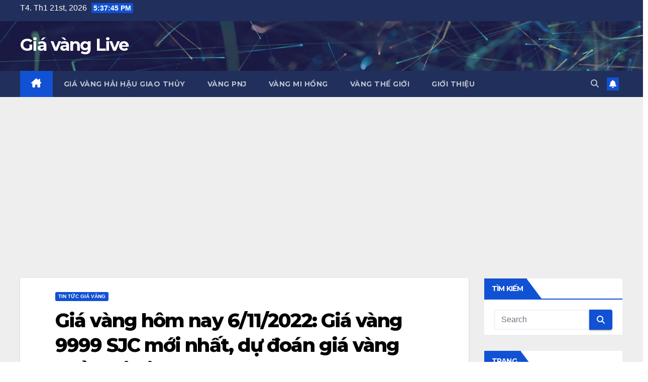

--- FILE ---
content_type: text/html; charset=UTF-8
request_url: https://giavanglive.xyz/tin-tuc-gia-vang/gia-vang-hom-nay-6-11-2022-gia-vang-9999-sjc-moi-nhat-du-doan-gia-vang-tuan-toi-kitco.html
body_size: 16730
content:
<!DOCTYPE html>
<html lang="vi">
<head>
<meta charset="UTF-8">
<meta name="viewport" content="width=device-width, initial-scale=1">
<link rel="profile" href="http://gmpg.org/xfn/11">
<meta name='robots' content='index, follow, max-image-preview:large, max-snippet:-1, max-video-preview:-1' />

	<!-- This site is optimized with the Yoast SEO Premium plugin v19.2.1 (Yoast SEO v20.4) - https://yoast.com/wordpress/plugins/seo/ -->
	<title>Giá vàng hôm nay 6/11/2022: Giá vàng 9999 SJC mới nhất, dự đoán giá vàng tuần tới Kitco - Giá vàng Live</title>
	<link rel="canonical" href="https://giavanglive.xyz/tin-tuc-gia-vang/gia-vang-hom-nay-6-11-2022-gia-vang-9999-sjc-moi-nhat-du-doan-gia-vang-tuan-toi-kitco.html" />
	<meta property="og:locale" content="vi_VN" />
	<meta property="og:type" content="article" />
	<meta property="og:title" content="Giá vàng hôm nay 6/11/2022: Giá vàng 9999 SJC mới nhất, dự đoán giá vàng tuần tới Kitco - Tin tức giá vàng" />
	<meta property="og:description" content="Giá vàng thoát khỏi mức thấp nhất trong hai năm, sau đó là mức tăng gần 3% vào thứ Sáu, đang tạo ra một số động lực tăng giá vững chắc cho các nhà phân tích Phố Wall; tuy nhiên, một số người cũng lưu ý rằng kim loại quý vẫn còn một số việc phải làm [&hellip;]" />
	<meta property="og:url" content="https://giavanglive.xyz/tin-tuc-gia-vang/gia-vang-hom-nay-6-11-2022-gia-vang-9999-sjc-moi-nhat-du-doan-gia-vang-tuan-toi-kitco.html" />
	<meta property="og:site_name" content="Giá vàng Live" />
	<meta property="article:published_time" content="2022-11-06T03:31:22+00:00" />
	<meta property="og:image" content="https://giavanglive.xyz/wp-content/uploads/2022/11/vang-nhan.jpg" />
	<meta property="og:image:width" content="600" />
	<meta property="og:image:height" content="315" />
	<meta property="og:image:type" content="image/jpeg" />
	<meta name="author" content="admin" />
	<meta name="twitter:card" content="summary_large_image" />
	<meta name="twitter:title" content="Giá vàng hôm nay 6/11/2022: Giá vàng 9999 SJC mới nhất, dự đoán giá vàng tuần tới Kitco" />
	<meta name="twitter:label1" content="Được viết bởi" />
	<meta name="twitter:data1" content="admin" />
	<meta name="twitter:label2" content="Ước tính thời gian đọc" />
	<meta name="twitter:data2" content="7 phút" />
	<script type="application/ld+json" class="yoast-schema-graph">{"@context":"https://schema.org","@graph":[{"@type":"Article","@id":"https://giavanglive.xyz/tin-tuc-gia-vang/gia-vang-hom-nay-6-11-2022-gia-vang-9999-sjc-moi-nhat-du-doan-gia-vang-tuan-toi-kitco.html#article","isPartOf":{"@id":"https://giavanglive.xyz/tin-tuc-gia-vang/gia-vang-hom-nay-6-11-2022-gia-vang-9999-sjc-moi-nhat-du-doan-gia-vang-tuan-toi-kitco.html"},"author":{"name":"admin","@id":"https://giavanglive.xyz/#/schema/person/e32502fcd67ef4e44efa7a125c443062"},"headline":"Giá vàng hôm nay 6/11/2022: Giá vàng 9999 SJC mới nhất, dự đoán giá vàng tuần tới Kitco","datePublished":"2022-11-06T03:31:22+00:00","dateModified":"2022-11-06T03:31:22+00:00","mainEntityOfPage":{"@id":"https://giavanglive.xyz/tin-tuc-gia-vang/gia-vang-hom-nay-6-11-2022-gia-vang-9999-sjc-moi-nhat-du-doan-gia-vang-tuan-toi-kitco.html"},"wordCount":1812,"publisher":{"@id":"https://giavanglive.xyz/#/schema/person/e32502fcd67ef4e44efa7a125c443062"},"image":{"@id":"https://giavanglive.xyz/tin-tuc-gia-vang/gia-vang-hom-nay-6-11-2022-gia-vang-9999-sjc-moi-nhat-du-doan-gia-vang-tuan-toi-kitco.html#primaryimage"},"thumbnailUrl":"https://giavanglive.xyz/wp-content/uploads/2022/11/vang-nhan.jpg","keywords":["doji","Giá vàng","giá vàng 6/11/2022","giá vàng hôm nay","giá vàng miếng","giá vàng pnj","giá vàng sjc","giá vàng thế giới","khảo sát giá vàng","pnj","SJC","vàng mi hồng","vàng nhẫn","vàng nữ trang","vàng pnj","vàng tây"],"articleSection":["Tin tức giá vàng"],"inLanguage":"vi"},{"@type":"WebPage","@id":"https://giavanglive.xyz/tin-tuc-gia-vang/gia-vang-hom-nay-6-11-2022-gia-vang-9999-sjc-moi-nhat-du-doan-gia-vang-tuan-toi-kitco.html","url":"https://giavanglive.xyz/tin-tuc-gia-vang/gia-vang-hom-nay-6-11-2022-gia-vang-9999-sjc-moi-nhat-du-doan-gia-vang-tuan-toi-kitco.html","name":"Giá vàng hôm nay 6/11/2022: Giá vàng 9999 SJC mới nhất, dự đoán giá vàng tuần tới Kitco - Giá vàng Live","isPartOf":{"@id":"https://giavanglive.xyz/#website"},"primaryImageOfPage":{"@id":"https://giavanglive.xyz/tin-tuc-gia-vang/gia-vang-hom-nay-6-11-2022-gia-vang-9999-sjc-moi-nhat-du-doan-gia-vang-tuan-toi-kitco.html#primaryimage"},"image":{"@id":"https://giavanglive.xyz/tin-tuc-gia-vang/gia-vang-hom-nay-6-11-2022-gia-vang-9999-sjc-moi-nhat-du-doan-gia-vang-tuan-toi-kitco.html#primaryimage"},"thumbnailUrl":"https://giavanglive.xyz/wp-content/uploads/2022/11/vang-nhan.jpg","datePublished":"2022-11-06T03:31:22+00:00","dateModified":"2022-11-06T03:31:22+00:00","breadcrumb":{"@id":"https://giavanglive.xyz/tin-tuc-gia-vang/gia-vang-hom-nay-6-11-2022-gia-vang-9999-sjc-moi-nhat-du-doan-gia-vang-tuan-toi-kitco.html#breadcrumb"},"inLanguage":"vi","potentialAction":[{"@type":"ReadAction","target":["https://giavanglive.xyz/tin-tuc-gia-vang/gia-vang-hom-nay-6-11-2022-gia-vang-9999-sjc-moi-nhat-du-doan-gia-vang-tuan-toi-kitco.html"]}]},{"@type":"ImageObject","inLanguage":"vi","@id":"https://giavanglive.xyz/tin-tuc-gia-vang/gia-vang-hom-nay-6-11-2022-gia-vang-9999-sjc-moi-nhat-du-doan-gia-vang-tuan-toi-kitco.html#primaryimage","url":"https://giavanglive.xyz/wp-content/uploads/2022/11/vang-nhan.jpg","contentUrl":"https://giavanglive.xyz/wp-content/uploads/2022/11/vang-nhan.jpg","width":600,"height":315,"caption":"Khách hàng giao dịch vàng tại một cửa hàng trên đường Bùi Hữu Nghĩa, Q.Bình Thạnh, TP.HCM - Ảnh: NGỌC PHƯỢNG"},{"@type":"BreadcrumbList","@id":"https://giavanglive.xyz/tin-tuc-gia-vang/gia-vang-hom-nay-6-11-2022-gia-vang-9999-sjc-moi-nhat-du-doan-gia-vang-tuan-toi-kitco.html#breadcrumb","itemListElement":[{"@type":"ListItem","position":1,"name":"Home","item":"https://giavanglive.xyz/"},{"@type":"ListItem","position":2,"name":"Giá vàng hôm nay 6/11/2022: Giá vàng 9999 SJC mới nhất, dự đoán giá vàng tuần tới Kitco"}]},{"@type":"WebSite","@id":"https://giavanglive.xyz/#website","url":"https://giavanglive.xyz/","name":"Giá vàng Live","description":"","publisher":{"@id":"https://giavanglive.xyz/#/schema/person/e32502fcd67ef4e44efa7a125c443062"},"potentialAction":[{"@type":"SearchAction","target":{"@type":"EntryPoint","urlTemplate":"https://giavanglive.xyz/?s={search_term_string}"},"query-input":"required name=search_term_string"}],"inLanguage":"vi"},{"@type":["Person","Organization"],"@id":"https://giavanglive.xyz/#/schema/person/e32502fcd67ef4e44efa7a125c443062","name":"admin","image":{"@type":"ImageObject","inLanguage":"vi","@id":"https://giavanglive.xyz/#/schema/person/image/","url":"https://secure.gravatar.com/avatar/b42239db3483cedd02012d1d053717317da6f816d460a97a5e832be3d76cfdc6?s=96&d=mm&r=g","contentUrl":"https://secure.gravatar.com/avatar/b42239db3483cedd02012d1d053717317da6f816d460a97a5e832be3d76cfdc6?s=96&d=mm&r=g","caption":"admin"},"logo":{"@id":"https://giavanglive.xyz/#/schema/person/image/"},"sameAs":["https://giavanglive.xyz"],"url":"https://giavanglive.xyz/author/admin"}]}</script>
	<!-- / Yoast SEO Premium plugin. -->


<link rel='dns-prefetch' href='//fonts.googleapis.com' />
<link rel="alternate" type="application/rss+xml" title="Dòng thông tin Giá vàng Live &raquo;" href="https://giavanglive.xyz/feed" />
<link rel="alternate" type="application/rss+xml" title="Giá vàng Live &raquo; Dòng bình luận" href="https://giavanglive.xyz/comments/feed" />
<link rel="alternate" title="oNhúng (JSON)" type="application/json+oembed" href="https://giavanglive.xyz/wp-json/oembed/1.0/embed?url=https%3A%2F%2Fgiavanglive.xyz%2Ftin-tuc-gia-vang%2Fgia-vang-hom-nay-6-11-2022-gia-vang-9999-sjc-moi-nhat-du-doan-gia-vang-tuan-toi-kitco.html" />
<link rel="alternate" title="oNhúng (XML)" type="text/xml+oembed" href="https://giavanglive.xyz/wp-json/oembed/1.0/embed?url=https%3A%2F%2Fgiavanglive.xyz%2Ftin-tuc-gia-vang%2Fgia-vang-hom-nay-6-11-2022-gia-vang-9999-sjc-moi-nhat-du-doan-gia-vang-tuan-toi-kitco.html&#038;format=xml" />
<style id='wp-img-auto-sizes-contain-inline-css'>
img:is([sizes=auto i],[sizes^="auto," i]){contain-intrinsic-size:3000px 1500px}
/*# sourceURL=wp-img-auto-sizes-contain-inline-css */
</style>
<style id='wp-emoji-styles-inline-css'>

	img.wp-smiley, img.emoji {
		display: inline !important;
		border: none !important;
		box-shadow: none !important;
		height: 1em !important;
		width: 1em !important;
		margin: 0 0.07em !important;
		vertical-align: -0.1em !important;
		background: none !important;
		padding: 0 !important;
	}
/*# sourceURL=wp-emoji-styles-inline-css */
</style>
<style id='wp-block-library-inline-css'>
:root{--wp-block-synced-color:#7a00df;--wp-block-synced-color--rgb:122,0,223;--wp-bound-block-color:var(--wp-block-synced-color);--wp-editor-canvas-background:#ddd;--wp-admin-theme-color:#007cba;--wp-admin-theme-color--rgb:0,124,186;--wp-admin-theme-color-darker-10:#006ba1;--wp-admin-theme-color-darker-10--rgb:0,107,160.5;--wp-admin-theme-color-darker-20:#005a87;--wp-admin-theme-color-darker-20--rgb:0,90,135;--wp-admin-border-width-focus:2px}@media (min-resolution:192dpi){:root{--wp-admin-border-width-focus:1.5px}}.wp-element-button{cursor:pointer}:root .has-very-light-gray-background-color{background-color:#eee}:root .has-very-dark-gray-background-color{background-color:#313131}:root .has-very-light-gray-color{color:#eee}:root .has-very-dark-gray-color{color:#313131}:root .has-vivid-green-cyan-to-vivid-cyan-blue-gradient-background{background:linear-gradient(135deg,#00d084,#0693e3)}:root .has-purple-crush-gradient-background{background:linear-gradient(135deg,#34e2e4,#4721fb 50%,#ab1dfe)}:root .has-hazy-dawn-gradient-background{background:linear-gradient(135deg,#faaca8,#dad0ec)}:root .has-subdued-olive-gradient-background{background:linear-gradient(135deg,#fafae1,#67a671)}:root .has-atomic-cream-gradient-background{background:linear-gradient(135deg,#fdd79a,#004a59)}:root .has-nightshade-gradient-background{background:linear-gradient(135deg,#330968,#31cdcf)}:root .has-midnight-gradient-background{background:linear-gradient(135deg,#020381,#2874fc)}:root{--wp--preset--font-size--normal:16px;--wp--preset--font-size--huge:42px}.has-regular-font-size{font-size:1em}.has-larger-font-size{font-size:2.625em}.has-normal-font-size{font-size:var(--wp--preset--font-size--normal)}.has-huge-font-size{font-size:var(--wp--preset--font-size--huge)}.has-text-align-center{text-align:center}.has-text-align-left{text-align:left}.has-text-align-right{text-align:right}.has-fit-text{white-space:nowrap!important}#end-resizable-editor-section{display:none}.aligncenter{clear:both}.items-justified-left{justify-content:flex-start}.items-justified-center{justify-content:center}.items-justified-right{justify-content:flex-end}.items-justified-space-between{justify-content:space-between}.screen-reader-text{border:0;clip-path:inset(50%);height:1px;margin:-1px;overflow:hidden;padding:0;position:absolute;width:1px;word-wrap:normal!important}.screen-reader-text:focus{background-color:#ddd;clip-path:none;color:#444;display:block;font-size:1em;height:auto;left:5px;line-height:normal;padding:15px 23px 14px;text-decoration:none;top:5px;width:auto;z-index:100000}html :where(.has-border-color){border-style:solid}html :where([style*=border-top-color]){border-top-style:solid}html :where([style*=border-right-color]){border-right-style:solid}html :where([style*=border-bottom-color]){border-bottom-style:solid}html :where([style*=border-left-color]){border-left-style:solid}html :where([style*=border-width]){border-style:solid}html :where([style*=border-top-width]){border-top-style:solid}html :where([style*=border-right-width]){border-right-style:solid}html :where([style*=border-bottom-width]){border-bottom-style:solid}html :where([style*=border-left-width]){border-left-style:solid}html :where(img[class*=wp-image-]){height:auto;max-width:100%}:where(figure){margin:0 0 1em}html :where(.is-position-sticky){--wp-admin--admin-bar--position-offset:var(--wp-admin--admin-bar--height,0px)}@media screen and (max-width:600px){html :where(.is-position-sticky){--wp-admin--admin-bar--position-offset:0px}}

/*# sourceURL=wp-block-library-inline-css */
</style><style id='global-styles-inline-css'>
:root{--wp--preset--aspect-ratio--square: 1;--wp--preset--aspect-ratio--4-3: 4/3;--wp--preset--aspect-ratio--3-4: 3/4;--wp--preset--aspect-ratio--3-2: 3/2;--wp--preset--aspect-ratio--2-3: 2/3;--wp--preset--aspect-ratio--16-9: 16/9;--wp--preset--aspect-ratio--9-16: 9/16;--wp--preset--color--black: #000000;--wp--preset--color--cyan-bluish-gray: #abb8c3;--wp--preset--color--white: #ffffff;--wp--preset--color--pale-pink: #f78da7;--wp--preset--color--vivid-red: #cf2e2e;--wp--preset--color--luminous-vivid-orange: #ff6900;--wp--preset--color--luminous-vivid-amber: #fcb900;--wp--preset--color--light-green-cyan: #7bdcb5;--wp--preset--color--vivid-green-cyan: #00d084;--wp--preset--color--pale-cyan-blue: #8ed1fc;--wp--preset--color--vivid-cyan-blue: #0693e3;--wp--preset--color--vivid-purple: #9b51e0;--wp--preset--gradient--vivid-cyan-blue-to-vivid-purple: linear-gradient(135deg,rgb(6,147,227) 0%,rgb(155,81,224) 100%);--wp--preset--gradient--light-green-cyan-to-vivid-green-cyan: linear-gradient(135deg,rgb(122,220,180) 0%,rgb(0,208,130) 100%);--wp--preset--gradient--luminous-vivid-amber-to-luminous-vivid-orange: linear-gradient(135deg,rgb(252,185,0) 0%,rgb(255,105,0) 100%);--wp--preset--gradient--luminous-vivid-orange-to-vivid-red: linear-gradient(135deg,rgb(255,105,0) 0%,rgb(207,46,46) 100%);--wp--preset--gradient--very-light-gray-to-cyan-bluish-gray: linear-gradient(135deg,rgb(238,238,238) 0%,rgb(169,184,195) 100%);--wp--preset--gradient--cool-to-warm-spectrum: linear-gradient(135deg,rgb(74,234,220) 0%,rgb(151,120,209) 20%,rgb(207,42,186) 40%,rgb(238,44,130) 60%,rgb(251,105,98) 80%,rgb(254,248,76) 100%);--wp--preset--gradient--blush-light-purple: linear-gradient(135deg,rgb(255,206,236) 0%,rgb(152,150,240) 100%);--wp--preset--gradient--blush-bordeaux: linear-gradient(135deg,rgb(254,205,165) 0%,rgb(254,45,45) 50%,rgb(107,0,62) 100%);--wp--preset--gradient--luminous-dusk: linear-gradient(135deg,rgb(255,203,112) 0%,rgb(199,81,192) 50%,rgb(65,88,208) 100%);--wp--preset--gradient--pale-ocean: linear-gradient(135deg,rgb(255,245,203) 0%,rgb(182,227,212) 50%,rgb(51,167,181) 100%);--wp--preset--gradient--electric-grass: linear-gradient(135deg,rgb(202,248,128) 0%,rgb(113,206,126) 100%);--wp--preset--gradient--midnight: linear-gradient(135deg,rgb(2,3,129) 0%,rgb(40,116,252) 100%);--wp--preset--font-size--small: 13px;--wp--preset--font-size--medium: 20px;--wp--preset--font-size--large: 36px;--wp--preset--font-size--x-large: 42px;--wp--preset--spacing--20: 0.44rem;--wp--preset--spacing--30: 0.67rem;--wp--preset--spacing--40: 1rem;--wp--preset--spacing--50: 1.5rem;--wp--preset--spacing--60: 2.25rem;--wp--preset--spacing--70: 3.38rem;--wp--preset--spacing--80: 5.06rem;--wp--preset--shadow--natural: 6px 6px 9px rgba(0, 0, 0, 0.2);--wp--preset--shadow--deep: 12px 12px 50px rgba(0, 0, 0, 0.4);--wp--preset--shadow--sharp: 6px 6px 0px rgba(0, 0, 0, 0.2);--wp--preset--shadow--outlined: 6px 6px 0px -3px rgb(255, 255, 255), 6px 6px rgb(0, 0, 0);--wp--preset--shadow--crisp: 6px 6px 0px rgb(0, 0, 0);}:where(.is-layout-flex){gap: 0.5em;}:where(.is-layout-grid){gap: 0.5em;}body .is-layout-flex{display: flex;}.is-layout-flex{flex-wrap: wrap;align-items: center;}.is-layout-flex > :is(*, div){margin: 0;}body .is-layout-grid{display: grid;}.is-layout-grid > :is(*, div){margin: 0;}:where(.wp-block-columns.is-layout-flex){gap: 2em;}:where(.wp-block-columns.is-layout-grid){gap: 2em;}:where(.wp-block-post-template.is-layout-flex){gap: 1.25em;}:where(.wp-block-post-template.is-layout-grid){gap: 1.25em;}.has-black-color{color: var(--wp--preset--color--black) !important;}.has-cyan-bluish-gray-color{color: var(--wp--preset--color--cyan-bluish-gray) !important;}.has-white-color{color: var(--wp--preset--color--white) !important;}.has-pale-pink-color{color: var(--wp--preset--color--pale-pink) !important;}.has-vivid-red-color{color: var(--wp--preset--color--vivid-red) !important;}.has-luminous-vivid-orange-color{color: var(--wp--preset--color--luminous-vivid-orange) !important;}.has-luminous-vivid-amber-color{color: var(--wp--preset--color--luminous-vivid-amber) !important;}.has-light-green-cyan-color{color: var(--wp--preset--color--light-green-cyan) !important;}.has-vivid-green-cyan-color{color: var(--wp--preset--color--vivid-green-cyan) !important;}.has-pale-cyan-blue-color{color: var(--wp--preset--color--pale-cyan-blue) !important;}.has-vivid-cyan-blue-color{color: var(--wp--preset--color--vivid-cyan-blue) !important;}.has-vivid-purple-color{color: var(--wp--preset--color--vivid-purple) !important;}.has-black-background-color{background-color: var(--wp--preset--color--black) !important;}.has-cyan-bluish-gray-background-color{background-color: var(--wp--preset--color--cyan-bluish-gray) !important;}.has-white-background-color{background-color: var(--wp--preset--color--white) !important;}.has-pale-pink-background-color{background-color: var(--wp--preset--color--pale-pink) !important;}.has-vivid-red-background-color{background-color: var(--wp--preset--color--vivid-red) !important;}.has-luminous-vivid-orange-background-color{background-color: var(--wp--preset--color--luminous-vivid-orange) !important;}.has-luminous-vivid-amber-background-color{background-color: var(--wp--preset--color--luminous-vivid-amber) !important;}.has-light-green-cyan-background-color{background-color: var(--wp--preset--color--light-green-cyan) !important;}.has-vivid-green-cyan-background-color{background-color: var(--wp--preset--color--vivid-green-cyan) !important;}.has-pale-cyan-blue-background-color{background-color: var(--wp--preset--color--pale-cyan-blue) !important;}.has-vivid-cyan-blue-background-color{background-color: var(--wp--preset--color--vivid-cyan-blue) !important;}.has-vivid-purple-background-color{background-color: var(--wp--preset--color--vivid-purple) !important;}.has-black-border-color{border-color: var(--wp--preset--color--black) !important;}.has-cyan-bluish-gray-border-color{border-color: var(--wp--preset--color--cyan-bluish-gray) !important;}.has-white-border-color{border-color: var(--wp--preset--color--white) !important;}.has-pale-pink-border-color{border-color: var(--wp--preset--color--pale-pink) !important;}.has-vivid-red-border-color{border-color: var(--wp--preset--color--vivid-red) !important;}.has-luminous-vivid-orange-border-color{border-color: var(--wp--preset--color--luminous-vivid-orange) !important;}.has-luminous-vivid-amber-border-color{border-color: var(--wp--preset--color--luminous-vivid-amber) !important;}.has-light-green-cyan-border-color{border-color: var(--wp--preset--color--light-green-cyan) !important;}.has-vivid-green-cyan-border-color{border-color: var(--wp--preset--color--vivid-green-cyan) !important;}.has-pale-cyan-blue-border-color{border-color: var(--wp--preset--color--pale-cyan-blue) !important;}.has-vivid-cyan-blue-border-color{border-color: var(--wp--preset--color--vivid-cyan-blue) !important;}.has-vivid-purple-border-color{border-color: var(--wp--preset--color--vivid-purple) !important;}.has-vivid-cyan-blue-to-vivid-purple-gradient-background{background: var(--wp--preset--gradient--vivid-cyan-blue-to-vivid-purple) !important;}.has-light-green-cyan-to-vivid-green-cyan-gradient-background{background: var(--wp--preset--gradient--light-green-cyan-to-vivid-green-cyan) !important;}.has-luminous-vivid-amber-to-luminous-vivid-orange-gradient-background{background: var(--wp--preset--gradient--luminous-vivid-amber-to-luminous-vivid-orange) !important;}.has-luminous-vivid-orange-to-vivid-red-gradient-background{background: var(--wp--preset--gradient--luminous-vivid-orange-to-vivid-red) !important;}.has-very-light-gray-to-cyan-bluish-gray-gradient-background{background: var(--wp--preset--gradient--very-light-gray-to-cyan-bluish-gray) !important;}.has-cool-to-warm-spectrum-gradient-background{background: var(--wp--preset--gradient--cool-to-warm-spectrum) !important;}.has-blush-light-purple-gradient-background{background: var(--wp--preset--gradient--blush-light-purple) !important;}.has-blush-bordeaux-gradient-background{background: var(--wp--preset--gradient--blush-bordeaux) !important;}.has-luminous-dusk-gradient-background{background: var(--wp--preset--gradient--luminous-dusk) !important;}.has-pale-ocean-gradient-background{background: var(--wp--preset--gradient--pale-ocean) !important;}.has-electric-grass-gradient-background{background: var(--wp--preset--gradient--electric-grass) !important;}.has-midnight-gradient-background{background: var(--wp--preset--gradient--midnight) !important;}.has-small-font-size{font-size: var(--wp--preset--font-size--small) !important;}.has-medium-font-size{font-size: var(--wp--preset--font-size--medium) !important;}.has-large-font-size{font-size: var(--wp--preset--font-size--large) !important;}.has-x-large-font-size{font-size: var(--wp--preset--font-size--x-large) !important;}
/*# sourceURL=global-styles-inline-css */
</style>

<style id='classic-theme-styles-inline-css'>
/*! This file is auto-generated */
.wp-block-button__link{color:#fff;background-color:#32373c;border-radius:9999px;box-shadow:none;text-decoration:none;padding:calc(.667em + 2px) calc(1.333em + 2px);font-size:1.125em}.wp-block-file__button{background:#32373c;color:#fff;text-decoration:none}
/*# sourceURL=/wp-includes/css/classic-themes.min.css */
</style>
<link rel='stylesheet' id='newsup-fonts-css' href='//fonts.googleapis.com/css?family=Montserrat%3A400%2C500%2C700%2C800%7CWork%2BSans%3A300%2C400%2C500%2C600%2C700%2C800%2C900%26display%3Dswap&#038;subset=latin%2Clatin-ext' media='all' />
<link rel='stylesheet' id='bootstrap-css' href='https://giavanglive.xyz/wp-content/themes/newsup/css/bootstrap.css?ver=6.9' media='all' />
<link rel='stylesheet' id='newsup-style-css' href='https://giavanglive.xyz/wp-content/themes/newsup/style.css?ver=6.9' media='all' />
<link rel='stylesheet' id='newsup-default-css' href='https://giavanglive.xyz/wp-content/themes/newsup/css/colors/default.css?ver=6.9' media='all' />
<link rel='stylesheet' id='font-awesome-5-all-css' href='https://giavanglive.xyz/wp-content/themes/newsup/css/font-awesome/css/all.min.css?ver=6.9' media='all' />
<link rel='stylesheet' id='font-awesome-4-shim-css' href='https://giavanglive.xyz/wp-content/themes/newsup/css/font-awesome/css/v4-shims.min.css?ver=6.9' media='all' />
<link rel='stylesheet' id='owl-carousel-css' href='https://giavanglive.xyz/wp-content/themes/newsup/css/owl.carousel.css?ver=6.9' media='all' />
<link rel='stylesheet' id='smartmenus-css' href='https://giavanglive.xyz/wp-content/themes/newsup/css/jquery.smartmenus.bootstrap.css?ver=6.9' media='all' />
<link rel='stylesheet' id='newsup-custom-css-css' href='https://giavanglive.xyz/wp-content/themes/newsup/inc/ansar/customize/css/customizer.css?ver=1.0' media='all' />
<script src="https://giavanglive.xyz/wp-includes/js/jquery/jquery.min.js?ver=3.7.1" id="jquery-core-js"></script>
<script src="https://giavanglive.xyz/wp-includes/js/jquery/jquery-migrate.min.js?ver=3.4.1" id="jquery-migrate-js"></script>
<script src="https://giavanglive.xyz/wp-content/themes/newsup/js/navigation.js?ver=6.9" id="newsup-navigation-js"></script>
<script src="https://giavanglive.xyz/wp-content/themes/newsup/js/bootstrap.js?ver=6.9" id="bootstrap-js"></script>
<script src="https://giavanglive.xyz/wp-content/themes/newsup/js/owl.carousel.min.js?ver=6.9" id="owl-carousel-min-js"></script>
<script src="https://giavanglive.xyz/wp-content/themes/newsup/js/jquery.smartmenus.js?ver=6.9" id="smartmenus-js-js"></script>
<script src="https://giavanglive.xyz/wp-content/themes/newsup/js/jquery.smartmenus.bootstrap.js?ver=6.9" id="bootstrap-smartmenus-js-js"></script>
<script src="https://giavanglive.xyz/wp-content/themes/newsup/js/jquery.marquee.js?ver=6.9" id="newsup-marquee-js-js"></script>
<script src="https://giavanglive.xyz/wp-content/themes/newsup/js/main.js?ver=6.9" id="newsup-main-js-js"></script>
<link rel="https://api.w.org/" href="https://giavanglive.xyz/wp-json/" /><link rel="alternate" title="JSON" type="application/json" href="https://giavanglive.xyz/wp-json/wp/v2/posts/2165" /><link rel="EditURI" type="application/rsd+xml" title="RSD" href="https://giavanglive.xyz/xmlrpc.php?rsd" />
<meta name="generator" content="WordPress 6.9" />
<link rel='shortlink' href='https://giavanglive.xyz/?p=2165' />
 
<style type="text/css" id="custom-background-css">
    .wrapper { background-color: #eee; }
</style>
    <style type="text/css">
            body .site-title a,
        body .site-description {
            color: #fff;
        }

        .site-branding-text .site-title a {
                font-size: px;
            }

            @media only screen and (max-width: 640px) {
                .site-branding-text .site-title a {
                    font-size: 40px;

                }
            }

            @media only screen and (max-width: 375px) {
                .site-branding-text .site-title a {
                    font-size: 32px;

                }
            }

        </style>
    <!-- Global site tag (gtag.js) - Google Analytics -->
<script async src="https://www.googletagmanager.com/gtag/js?id=UA-123323354-3"></script>
<script>
  window.dataLayer = window.dataLayer || [];
  function gtag(){dataLayer.push(arguments);}
  gtag('js', new Date());

  gtag('config', 'UA-123323354-3');
</script>
<script async src="https://pagead2.googlesyndication.com/pagead/js/adsbygoogle.js?client=ca-pub-8987153518101950"
     crossorigin="anonymous"></script>



<link rel="icon" href="https://giavanglive.xyz/wp-content/uploads/2022/10/cropped-giavanglive-32x32.png" sizes="32x32" />
<link rel="icon" href="https://giavanglive.xyz/wp-content/uploads/2022/10/cropped-giavanglive-192x192.png" sizes="192x192" />
<link rel="apple-touch-icon" href="https://giavanglive.xyz/wp-content/uploads/2022/10/cropped-giavanglive-180x180.png" />
<meta name="msapplication-TileImage" content="https://giavanglive.xyz/wp-content/uploads/2022/10/cropped-giavanglive-270x270.png" />
<link rel='stylesheet' id='so-css-newsup-css' href='https://giavanglive.xyz/wp-content/uploads/so-css/so-css-newsup.css?ver=1690191747' media='all' />
<link rel='stylesheet' id='spbrposts-frontend-css-css' href='https://giavanglive.xyz/wp-content/plugins/superb-recent-posts-with-thumbnail-images/assets/css/frontend.css?ver=1.3' media='all' />
</head>
<body class="wp-singular post-template-default single single-post postid-2165 single-format-standard wp-embed-responsive wp-theme-newsup ta-hide-date-author-in-list" >

<div id="page" class="site">
<a class="skip-link screen-reader-text" href="#content">
Skip to content</a>
  <div class="wrapper" id="custom-background-css">
    <header class="mg-headwidget">
      <!--==================== TOP BAR ====================-->
      <div class="mg-head-detail hidden-xs">
    <div class="container-fluid">
        <div class="row align-items-center">
            <div class="col-md-6 col-xs-12">
                <ul class="info-left">
                                <li>T4. Th1 21st, 2026                 <span  id="time" class="time"></span>
                        </li>
                        </ul>
            </div>
            <div class="col-md-6 col-xs-12">
                <ul class="mg-social info-right">
                                    </ul>
            </div>
        </div>
    </div>
</div>
      <div class="clearfix"></div>

      
      <div class="mg-nav-widget-area-back" style='background-image: url("https://giavanglive.xyz/wp-content/themes/newsup/images/head-back.jpg" );'>
                <div class="overlay">
          <div class="inner"  style="background-color:rgba(32,47,91,0.4);" > 
              <div class="container-fluid">
                  <div class="mg-nav-widget-area">
                    <div class="row align-items-center">
                      <div class="col-md-3 text-center-xs">
                        <div class="navbar-header">
                          <div class="site-logo">
                                                      </div>
                          <div class="site-branding-text ">
                                                            <p class="site-title"> <a href="https://giavanglive.xyz/" rel="home">Giá vàng Live</a></p>
                                                            <p class="site-description"></p>
                          </div>    
                        </div>
                      </div>
                                          </div>
                  </div>
              </div>
          </div>
        </div>
      </div>
    <div class="mg-menu-full">
      <nav class="navbar navbar-expand-lg navbar-wp">
        <div class="container-fluid">
          <!-- Right nav -->
          <div class="m-header align-items-center">
                            <a class="mobilehomebtn" href="https://giavanglive.xyz"><span class="fa-solid fa-house-chimney"></span></a>
              <!-- navbar-toggle -->
              <button class="navbar-toggler mx-auto" type="button" data-toggle="collapse" data-target="#navbar-wp" aria-controls="navbarSupportedContent" aria-expanded="false" aria-label="Toggle navigation">
                <span class="burger">
                  <span class="burger-line"></span>
                  <span class="burger-line"></span>
                  <span class="burger-line"></span>
                </span>
              </button>
              <!-- /navbar-toggle -->
                          <div class="dropdown show mg-search-box pr-2">
                <a class="dropdown-toggle msearch ml-auto" href="#" role="button" id="dropdownMenuLink" data-toggle="dropdown" aria-haspopup="true" aria-expanded="false">
                <i class="fas fa-search"></i>
                </a> 
                <div class="dropdown-menu searchinner" aria-labelledby="dropdownMenuLink">
                    <form role="search" method="get" id="searchform" action="https://giavanglive.xyz/">
  <div class="input-group">
    <input type="search" class="form-control" placeholder="Search" value="" name="s" />
    <span class="input-group-btn btn-default">
    <button type="submit" class="btn"> <i class="fas fa-search"></i> </button>
    </span> </div>
</form>                </div>
            </div>
                  <a href="#" target="_blank" class="btn-bell btn-theme mx-2"><i class="fa fa-bell"></i></a>
                      
          </div>
          <!-- /Right nav --> 
          <div class="collapse navbar-collapse" id="navbar-wp">
            <div class="d-md-block">
              <ul id="menu-cuoitrang" class="nav navbar-nav mr-auto "><li class="active home"><a class="homebtn" href="https://giavanglive.xyz"><span class='fa-solid fa-house-chimney'></span></a></li><li id="menu-item-1779" class="menu-item menu-item-type-post_type menu-item-object-page menu-item-home menu-item-1779"><a class="nav-link" title="Giá vàng Hải Hậu Giao Thủy" href="https://giavanglive.xyz/">Giá vàng Hải Hậu Giao Thủy</a></li>
<li id="menu-item-1780" class="menu-item menu-item-type-post_type menu-item-object-page menu-item-1780"><a class="nav-link" title="Vàng PNJ" href="https://giavanglive.xyz/gia-vang-pnj-hom-nay">Vàng PNJ</a></li>
<li id="menu-item-1781" class="menu-item menu-item-type-post_type menu-item-object-page menu-item-1781"><a class="nav-link" title="Vàng Mi Hồng" href="https://giavanglive.xyz/gia-vang-mi-hong">Vàng Mi Hồng</a></li>
<li id="menu-item-1782" class="menu-item menu-item-type-post_type menu-item-object-page menu-item-1782"><a class="nav-link" title="Vàng thế giới" href="https://giavanglive.xyz/bieu-do-gia-vang-the-gioi-kitco">Vàng thế giới</a></li>
<li id="menu-item-1790" class="menu-item menu-item-type-post_type menu-item-object-page menu-item-1790"><a class="nav-link" title="Giới thiệu" href="https://giavanglive.xyz/gioi-thieu">Giới thiệu</a></li>
</ul>            </div>      
          </div>
          <!-- Right nav -->
          <div class="desk-header d-lg-flex pl-3 ml-auto my-2 my-lg-0 position-relative align-items-center">
                        <div class="dropdown show mg-search-box pr-2">
                <a class="dropdown-toggle msearch ml-auto" href="#" role="button" id="dropdownMenuLink" data-toggle="dropdown" aria-haspopup="true" aria-expanded="false">
                <i class="fas fa-search"></i>
                </a> 
                <div class="dropdown-menu searchinner" aria-labelledby="dropdownMenuLink">
                    <form role="search" method="get" id="searchform" action="https://giavanglive.xyz/">
  <div class="input-group">
    <input type="search" class="form-control" placeholder="Search" value="" name="s" />
    <span class="input-group-btn btn-default">
    <button type="submit" class="btn"> <i class="fas fa-search"></i> </button>
    </span> </div>
</form>                </div>
            </div>
                  <a href="#" target="_blank" class="btn-bell btn-theme mx-2"><i class="fa fa-bell"></i></a>
                  </div>
          <!-- /Right nav -->
      </div>
      </nav> <!-- /Navigation -->
    </div>
</header>
<div class="clearfix"></div> <!-- =========================
     Page Content Section      
============================== -->
<main id="content" class="single-class content">
  <!--container-->
    <div class="container-fluid">
      <!--row-->
        <div class="row">
                  <div class="col-lg-9 col-md-8">
                                <div class="mg-blog-post-box"> 
                    <div class="mg-header">
                        <div class="mg-blog-category"><a class="newsup-categories category-color-1" href="https://giavanglive.xyz/./tin-tuc-gia-vang" alt="View all posts in Tin tức giá vàng"> 
                                 Tin tức giá vàng
                             </a></div>                        <h1 class="title single"> <a title="Permalink to: Giá vàng hôm nay 6/11/2022: Giá vàng 9999 SJC mới nhất, dự đoán giá vàng tuần tới Kitco">
                            Giá vàng hôm nay 6/11/2022: Giá vàng 9999 SJC mới nhất, dự đoán giá vàng tuần tới Kitco</a>
                        </h1>
                                                <div class="media mg-info-author-block"> 
                                                        <a class="mg-author-pic" href="https://giavanglive.xyz/author/admin"> <img alt='' src='https://secure.gravatar.com/avatar/b42239db3483cedd02012d1d053717317da6f816d460a97a5e832be3d76cfdc6?s=150&#038;d=mm&#038;r=g' srcset='https://secure.gravatar.com/avatar/b42239db3483cedd02012d1d053717317da6f816d460a97a5e832be3d76cfdc6?s=300&#038;d=mm&#038;r=g 2x' class='avatar avatar-150 photo' height='150' width='150' decoding='async'/> </a>
                                                        <div class="media-body">
                                                            <h4 class="media-heading"><span>By</span><a href="https://giavanglive.xyz/author/admin">admin</a></h4>
                                                        </div>
                        </div>
                                            </div>
                    <img width="600" height="315" src="https://giavanglive.xyz/wp-content/uploads/2022/11/vang-nhan.jpg" class="img-fluid wp-post-image" alt="" decoding="async" fetchpriority="high" srcset="https://giavanglive.xyz/wp-content/uploads/2022/11/vang-nhan.jpg 600w, https://giavanglive.xyz/wp-content/uploads/2022/11/vang-nhan-300x158.jpg 300w" sizes="(max-width: 600px) 100vw, 600px" /><span class="featured-image-caption">Khách hàng giao dịch vàng tại một cửa hàng trên đường Bùi Hữu Nghĩa, Q.Bình Thạnh, TP.HCM - Ảnh: NGỌC PHƯỢNG</span>                    <article class="page-content-single small single">
                        <p><span>Giá vàng</span><span> thoát khỏi mức thấp nhất trong hai năm, sau đó là mức tăng gần 3% vào thứ Sáu, đang tạo ra một số động lực tăng giá vững chắc cho các nhà phân tích Phố Wall; tuy nhiên, một số người cũng lưu ý rằng kim loại quý vẫn còn một số việc phải làm để đảo ngược xu hướng giảm kéo dài nhiều tháng của nó.</span></p>
<p><span>Cuộc khảo sát mới nhất của Kitco News cho thấy tâm lý trên thị trường tiếp tục được cải thiện, với phần lớn các nhà phân tích thị trường kỳ vọng giá sẽ cao hơn trong thời gian tới. Tâm lý của các nhà đầu tư bán lẻ cũng tiếp tục được cải thiện nhưng vẫn dưới ngưỡng 50%.</span></p>
<p><span>Tâm lý tăng giá đã được xây dựng cả tuần sau khi giá vàng kết thúc tháng 10 với mức giảm hàng tháng thứ bảy liên tiếp, chuỗi giảm dài nhất trong 50 năm qua.</span></p>
<p><span>Lợi suất trái phiếu tăng và đô la Mỹ, giữ gần mức cao nhất trong 20 năm, vẫn là những sóng gió quan trọng đối với vàng; tuy nhiên, một số nhà phân tích lưu ý rằng lo ngại suy thoái gia tăng đang thúc đẩy nhu cầu trú ẩn an toàn đối với vàng.</span></p>
<p><span>Ole Hansen, người đứng đầu chiến lược hàng hóa tại Ngân hàng Saxo, cho biết suy thoái kinh tế ở Mỹ sẽ buộc Cục Dự trữ Liên bang phải chấm dứt chu kỳ thắt chặt trước khi đạt được mục tiêu lạm phát 2%. Ông nói thêm rằng một môi trường lạm phát đình trệ với tăng trưởng kinh tế thấp và lạm phát cao sẽ là xu hướng tăng giá đối với vàng.</span></p>
<p><span>Tuy nhiên, Hansen nói thêm rằng trong khi ông hy vọng giá vàng sẽ có đủ động lực để đẩy lên cao hơn, việc di chuyển trở lại mức 1.675 đô la sẽ chỉ đưa thị trường trở lại vùng trung lập.</span></p>
<p><span>&#8220;Chúng tôi có thể tự tin gọi là đáy nếu giá có thể quay trở lại trên $ 1,735. Điều đó sẽ đưa </span><span>vàng</span><span> trở lại xu hướng tăng giá&#8221;, ông nói.</span></p>
<p><span>Christopher Vecchio, nhà phân tích thị trường cấp cao tại DailyFX.com, nói rằng ông trung lập với vàng vì ông cũng muốn thấy mức tăng ban đầu trên $ 1,680, dẫn đến $ 1,730.</span></p>
<p><span>Ông nói: “Chúng tôi sắp nói rằng chúng tôi có một mức đáy khả thi đối với vàng, nhưng cần phải làm nhiều việc hơn nữa. &#8220;Chúng tôi có các mức kháng cự ngắn hạn để làm việc với điều đó cho thấy chúng tôi đang tạo đáy.&#8221;</span></p>
<p><span>Tuần này, tổng cộng 20 chuyên gia thị trường đã tham gia cuộc khảo sát Phố Wall của Kitco News. 10 nhà phân tích, tương đương 50%, cho biết họ lạc quan về </span><span>vàng</span><span> vào tuần tới. 2 nhà phân tích, tương đương 10%, cho biết họ đang giảm giá. 8 nhà phân tích, tương đương 40%, cho biết họ trung lập với kim loại quý này.</span></p>
<p><img decoding="async" class="alignnone wp-image-2166 size-full" src="https://giavanglive.xyz/wp-content/uploads/2022/11/du-doan-gia-vang-tuan-toi-kitco.png" alt="" width="744" height="494" srcset="https://giavanglive.xyz/wp-content/uploads/2022/11/du-doan-gia-vang-tuan-toi-kitco.png 744w, https://giavanglive.xyz/wp-content/uploads/2022/11/du-doan-gia-vang-tuan-toi-kitco-300x199.png 300w" sizes="(max-width: 744px) 100vw, 744px" /></p>
<p><span>Về phía bán lẻ, 520 người được hỏi đã tham gia các cuộc thăm dò trực tuyến. Tổng cộng 240 cử tri, tương đương 46%, kêu gọi </span><span>vàng</span><span> tăng giá. 169, tương đương 33%, dự đoán vàng sẽ giảm. Trong khi 111 cử tri còn lại, tương đương 21%, kêu gọi thị trường đi ngang.</span></p>
<p><span>Phiên tăng hôm thứ Sáu đã giúp giá vàng kết thúc tuần trong vùng tích cực. Giá vàng kỳ hạn tháng 12 giao dịch ở mức 1.677 USD / ounce, tăng 2% so với tuần trước.</span></p>
<p><span>Thêm vào những lo ngại về suy thoái, các rạn nứt đang bắt đầu xuất hiện trên thị trường lao động. Thứ Sáu, Cục Thống kê Lao động cho biết 261.000 việc làm đã được tạo ra trong tháng 10, vượt qua kỳ vọng. Tuy nhiên, một số nhà phân tích đã nói rằng khi người ta nhìn qua con số tiêu đề, có một điểm yếu ngày càng tăng.</span></p>
<p><span>&#8220;Nhìn về dài hạn, việc làm mới đang chững lại rõ ràng. Ở nhóm lao động&#8221; cốt lõi &#8220;từ 25 đến 54 tuổi, mất việc làm, một yếu tố rất quan trọng. Fed sẽ không đi Adrian Day, chủ tịch Adrian Day Asset Management, cho biết phải tạm dừng vì báo cáo này, nhưng đó là bằng chứng cho thấy bức tranh việc làm đang xấu đi.</span></p>
<p><span>Cùng với các nguyên tắc cơ bản tăng trưởng ngày càng tăng, nhiều nhà phân tích lưu ý rằng triển vọng kỹ thuật của vàng đã chuyển sang tích cực.</span></p>
<p><strong><span>Colin Cieszynski, chiến lược gia thị trường tại SIA Wealth Management cho biết: “</span></strong><span> Vàng đã xây dựng cơ sở kỹ thuật trên mức hỗ trợ $ 1.620 và dường như đang bắt đầu khởi động từ đó”.</span></p>
<p><span>Tuy nhiên, không phải tất cả các nhà phân tích đều tin rằng đà tăng của vàng là bền vững. Phillip Streible, chiến lược gia thị trường trưởng tại Blue Line Futures, nói rằng nhiều nhà đầu tư đã bị đốt cháy bởi những đợt tăng giá ngắn này cao hơn.</span></p>
<p><span>Ông nói thêm rằng lợi suất trái phiếu vẫn ở mức cao hơn 4%, điều này sẽ vẫn là một cơn gió ngược đối với vàng. Cuối cùng, ông nói rằng Fed tiếp tục tăng lãi suất và trong môi trường này, các cuộc biểu tình bằng vàng sẽ được bán ra.</span></p>
<p><span>Marc Chandler, giám đốc điều hành tại Bannockburn Global Forex, nói rằng ông hy vọng vàng có thể đạt mức 1.677 USD / ounce.</span></p>
<p><span>Ông nói: “Tôi muốn giảm mức độ rủi ro trước chỉ số CPI của ngày thứ Năm, vốn có khả năng chứng tỏ sự khó khăn.</span></p>
<p style="text-align: right;"><em>Nội dung dược dịch từ Kitco: https://www.kitco.com/news/2022-11-04/Bullish-sentiment-growing-in-gold-with-prices-ending-the-week-up-2.html</em></p>
<p><strong>Ở thị trường trong nước giá vàng được niêm yết như sau:</strong></p>
<p><b>&#8211; Giá vàng PNJ:</b> đang niêm yết ở mức 66.800.000 đồng/lượng mua vào và 67.700.000 đồng/lượng bán ra.<br />
<b>&#8211; <a href="https://giavanglive.xyz/gia-vang-doji-hom-nay">Giá vàng DOJI</a>:</b> đang niêm yết ở mức 66.600.000 &#8211; 67.600.000 (mua vào &#8211; bán ra)<br />
<b>&#8211; Giá vàng Phú Quý SJC:</b> hiện tại mua vào 66.700.000 đồng/lượng, bán ra 67.600.000 đồng/lượng<br />
<b>&#8211; Giá vàng Bảo Tín Minh Châu BTMC:</b> niêm yết ở mức 66.720.000 &#8211; 67.580.000 (mua vào &#8211; bán ra)<br />
<b>&#8211; <a href="https://giavanglive.xyz/gia-vang-mi-hong">Giá vàng Mi Hồng SJC</a>:</b> đang giao dịch ở mức 66.600.000 &#8211; 67.600.000 (mua vào &#8211; bán ra)<br />
<b>&#8211; Giá vàng 99,9 Mi Hồng:</b> niêm yết ở mức 52.200.000 &#8211; 53.200.000 (mua vào &#8211; bán ra)<br />
<b>&#8211; Giá vàng 99,9 Giao Thủy Hải Hậu Nam Định:</b> niêm yết ở mức 5155000 &#8211; 5155000 (mua vào &#8211; bán ra)<br />
<b>&#8211; <a href="https://giavanghomnay.click/">Giá vàng miếng SJC</a>:</b> tại Công ty vàng bạc đá quí Sài Gòn niêm yết ở mức 66.700.000 &#8211; 67.700.000 (mua vào &#8211; bán ra)<br />
<b>&#8211; <a href="http://cccsonline.click/">Giá vàng nhẫn 99,99 SJC</a>:</b> hiện giao dịch ở mức 52.200.000 &#8211; 53.200.000 (mua vào &#8211; bán ra)<br />
<b>&#8211; Giá vàng nữ trang 99,99%:</b> hiện giao dịch ở mức 52.050.000 &#8211; 52.800.000 (mua vào &#8211; bán ra)<br />
<b>&#8211; <a href="https://giavanglive.xyz/">Giá vàng</a> nữ trang 99%:</b> hiện niêm yết ở mức 50.977.000 &#8211; 52.277.000 (mua vào &#8211; bán ra)<br />
<b>&#8211; Giá vàng nữ trang 75%:</b> hiện niêm yết ở mức 37.754.000 &#8211; 39.754.000 (mua vào &#8211; bán ra)<br />
<b>&#8211; <a href="https://giavanglive.xyz/">Giá vàng</a> nữ trang 58,3%:</b> niêm yết 28.935.000 &#8211; 30.935.000 (mua vào &#8211; bán ra)<br />
<b>&#8211; Giá vàng nữ trang 41%:</b> hiện giao dịch ở mức 20.170.000 &#8211; 22.170.000 (mua vào &#8211; bán ra)</p>
<p>&nbsp;</p>
        <script>
        function pinIt() {
        var e = document.createElement('script');
        e.setAttribute('type','text/javascript');
        e.setAttribute('charset','UTF-8');
        e.setAttribute('src','https://assets.pinterest.com/js/pinmarklet.js?r='+Math.random()*99999999);
        document.body.appendChild(e);
        }
        </script>
        <div class="post-share">
            <div class="post-share-icons cf">
                <a href="https://www.facebook.com/sharer.php?u=https%3A%2F%2Fgiavanglive.xyz%2Ftin-tuc-gia-vang%2Fgia-vang-hom-nay-6-11-2022-gia-vang-9999-sjc-moi-nhat-du-doan-gia-vang-tuan-toi-kitco.html" class="link facebook" target="_blank" >
                    <i class="fab fa-facebook"></i>
                </a>
                <a href="http://twitter.com/share?url=https%3A%2F%2Fgiavanglive.xyz%2Ftin-tuc-gia-vang%2Fgia-vang-hom-nay-6-11-2022-gia-vang-9999-sjc-moi-nhat-du-doan-gia-vang-tuan-toi-kitco.html&#038;text=Gi%C3%A1%20v%C3%A0ng%20h%C3%B4m%20nay%206%2F11%2F2022%3A%20Gi%C3%A1%20v%C3%A0ng%209999%20SJC%20m%E1%BB%9Bi%20nh%E1%BA%A5t%2C%20d%E1%BB%B1%20%C4%91o%C3%A1n%20gi%C3%A1%20v%C3%A0ng%20tu%E1%BA%A7n%20t%E1%BB%9Bi%20Kitco" class="link x-twitter" target="_blank">
                    <i class="fa-brands fa-x-twitter"></i>
                </a>
                <a href="mailto:?subject=Giá%20vàng%20hôm%20nay%206/11/2022:%20Giá%20vàng%209999%20SJC%20mới%20nhất,%20dự%20đoán%20giá%20vàng%20tuần%20tới%20Kitco&#038;body=https%3A%2F%2Fgiavanglive.xyz%2Ftin-tuc-gia-vang%2Fgia-vang-hom-nay-6-11-2022-gia-vang-9999-sjc-moi-nhat-du-doan-gia-vang-tuan-toi-kitco.html" class="link email" target="_blank" >
                    <i class="fas fa-envelope"></i>
                </a>
                <a href="https://www.linkedin.com/sharing/share-offsite/?url=https%3A%2F%2Fgiavanglive.xyz%2Ftin-tuc-gia-vang%2Fgia-vang-hom-nay-6-11-2022-gia-vang-9999-sjc-moi-nhat-du-doan-gia-vang-tuan-toi-kitco.html&#038;title=Gi%C3%A1%20v%C3%A0ng%20h%C3%B4m%20nay%206%2F11%2F2022%3A%20Gi%C3%A1%20v%C3%A0ng%209999%20SJC%20m%E1%BB%9Bi%20nh%E1%BA%A5t%2C%20d%E1%BB%B1%20%C4%91o%C3%A1n%20gi%C3%A1%20v%C3%A0ng%20tu%E1%BA%A7n%20t%E1%BB%9Bi%20Kitco" class="link linkedin" target="_blank" >
                    <i class="fab fa-linkedin"></i>
                </a>
                <a href="https://telegram.me/share/url?url=https%3A%2F%2Fgiavanglive.xyz%2Ftin-tuc-gia-vang%2Fgia-vang-hom-nay-6-11-2022-gia-vang-9999-sjc-moi-nhat-du-doan-gia-vang-tuan-toi-kitco.html&#038;text&#038;title=Gi%C3%A1%20v%C3%A0ng%20h%C3%B4m%20nay%206%2F11%2F2022%3A%20Gi%C3%A1%20v%C3%A0ng%209999%20SJC%20m%E1%BB%9Bi%20nh%E1%BA%A5t%2C%20d%E1%BB%B1%20%C4%91o%C3%A1n%20gi%C3%A1%20v%C3%A0ng%20tu%E1%BA%A7n%20t%E1%BB%9Bi%20Kitco" class="link telegram" target="_blank" >
                    <i class="fab fa-telegram"></i>
                </a>
                <a href="javascript:pinIt();" class="link pinterest">
                    <i class="fab fa-pinterest"></i>
                </a>
                <a class="print-r" href="javascript:window.print()">
                    <i class="fas fa-print"></i>
                </a>  
            </div>
        </div>
                            <div class="clearfix mb-3"></div>
                        
	<nav class="navigation post-navigation" aria-label="Bài viết">
		<h2 class="screen-reader-text">Điều hướng bài viết</h2>
		<div class="nav-links"><div class="nav-previous"><a href="https://giavanglive.xyz/tin-tuc-gia-vang/gia-vang-hom-nay-5-11-2022-bang-gia-vang-nhan-9999-vang-mieng-sjc-dong-loat-tang-manh-den-500-000-dong.html" rel="prev">Giá vàng hôm nay 5/11/2022: Bảng giá vàng nhẫn 9999 vàng miếng SJC đồng loạt tăng mạnh đến 500.000 đồng <div class="fa fa-angle-double-right"></div><span></span></a></div><div class="nav-next"><a href="https://giavanglive.xyz/tin-tuc-gia-vang/gia-vang-hom-nay-7-11-2022-gia-vang-nhan-9999-vang-mieng-sjc-quay-dau-giam.html" rel="next"><div class="fa fa-angle-double-left"></div><span></span> Giá vàng hôm nay 7/11/2022: Giá vàng nhẫn 9999 vàng miếng SJC quay đầu giảm</a></div></div>
	</nav>                                          </article>
                </div>
                    <div class="mg-featured-slider p-3 mb-4">
            <!--Start mg-realated-slider -->
            <!-- mg-sec-title -->
            <div class="mg-sec-title">
                <h4>TIN LIÊN QUAN</h4>
            </div>
            <!-- // mg-sec-title -->
            <div class="row">
                <!-- featured_post -->
                                    <!-- blog -->
                    <div class="col-md-4">
                        <div class="mg-blog-post-3 minh back-img mb-md-0 mb-2" 
                                                style="background-image: url('https://giavanglive.xyz/wp-content/uploads/2024/05/giavang_homnay9999.jpg');" >
                            <div class="mg-blog-inner">
                                <div class="mg-blog-category"><a class="newsup-categories category-color-1" href="https://giavanglive.xyz/./tin-tuc-gia-vang" alt="View all posts in Tin tức giá vàng"> 
                                 Tin tức giá vàng
                             </a></div>                                <h4 class="title"> <a href="https://giavanglive.xyz/tin-tuc-gia-vang/gia-vang-hom-nay-14-1-2026-tiep-tuc-tang-manh.html" title="Permalink to: Giá vàng hôm nay 14/1/2026 tiếp tục tăng mạnh">
                                  Giá vàng hôm nay 14/1/2026 tiếp tục tăng mạnh</a>
                                 </h4>
                                <div class="mg-blog-meta"> 
                                            <a class="auth" href="https://giavanglive.xyz/author/admin">
            <i class="fas fa-user-circle"></i>admin        </a>
     
                                </div>   
                            </div>
                        </div>
                    </div>
                    <!-- blog -->
                                        <!-- blog -->
                    <div class="col-md-4">
                        <div class="mg-blog-post-3 minh back-img mb-md-0 mb-2" 
                                                style="background-image: url('https://giavanglive.xyz/wp-content/uploads/2024/03/gia_vang_bao_tin_minh_chau.jpg');" >
                            <div class="mg-blog-inner">
                                <div class="mg-blog-category"><a class="newsup-categories category-color-1" href="https://giavanglive.xyz/./tin-tuc-gia-vang" alt="View all posts in Tin tức giá vàng"> 
                                 Tin tức giá vàng
                             </a></div>                                <h4 class="title"> <a href="https://giavanglive.xyz/tin-tuc-gia-vang/gia-vang-btmc-hom-nay-ngay-31-12-2025.html" title="Permalink to: Giá vàng BTMC hôm nay ngày 31/12/2025">
                                  Giá vàng BTMC hôm nay ngày 31/12/2025</a>
                                 </h4>
                                <div class="mg-blog-meta"> 
                                            <a class="auth" href="https://giavanglive.xyz/author/admin">
            <i class="fas fa-user-circle"></i>admin        </a>
     
                                </div>   
                            </div>
                        </div>
                    </div>
                    <!-- blog -->
                                        <!-- blog -->
                    <div class="col-md-4">
                        <div class="mg-blog-post-3 minh back-img mb-md-0 mb-2" 
                                                style="background-image: url('https://giavanglive.xyz/wp-content/uploads/2024/03/gia_vang_bao_tin_minh_chau.jpg');" >
                            <div class="mg-blog-inner">
                                <div class="mg-blog-category"><a class="newsup-categories category-color-1" href="https://giavanglive.xyz/./tin-tuc-gia-vang" alt="View all posts in Tin tức giá vàng"> 
                                 Tin tức giá vàng
                             </a></div>                                <h4 class="title"> <a href="https://giavanglive.xyz/tin-tuc-gia-vang/nhan-tron-tron-btmc-cham-muc-15-300-000-dong-1-chi.html" title="Permalink to: Nhẫn tròn trơn BTMC chạm mức 15.300.000 đồng 1 chỉ">
                                  Nhẫn tròn trơn BTMC chạm mức 15.300.000 đồng 1 chỉ</a>
                                 </h4>
                                <div class="mg-blog-meta"> 
                                            <a class="auth" href="https://giavanglive.xyz/author/admin">
            <i class="fas fa-user-circle"></i>admin        </a>
     
                                </div>   
                            </div>
                        </div>
                    </div>
                    <!-- blog -->
                                </div> 
        </div>
        <!--End mg-realated-slider -->
                </div>
        <aside class="col-lg-3 col-md-4">
                
<aside id="secondary" class="widget-area" role="complementary">
	<div id="sidebar-right" class="mg-sidebar">
		<div id="search-2" class="mg-widget widget_search"><div class="mg-wid-title"><h6 class="wtitle">Tìm kiếm</h6></div><form role="search" method="get" id="searchform" action="https://giavanglive.xyz/">
  <div class="input-group">
    <input type="search" class="form-control" placeholder="Search" value="" name="s" />
    <span class="input-group-btn btn-default">
    <button type="submit" class="btn"> <i class="fas fa-search"></i> </button>
    </span> </div>
</form></div><div id="pages-3" class="mg-widget widget_pages"><div class="mg-wid-title"><h6 class="wtitle">Trang</h6></div>
			<ul>
				<li class="page_item page-item-2421"><a href="https://giavanglive.xyz/bang-gia-vang-hom-nay-online">Bảng giá vàng hôm nay online</a></li>
<li class="page_item page-item-3"><a href="https://giavanglive.xyz/chinh-sach-bao-mat-2">Chính sách bảo mật</a></li>
<li class="page_item page-item-4021"><a href="https://giavanglive.xyz/gia-vang-10k-hom-nay">Giá Vàng 10K Hôm Nay</a></li>
<li class="page_item page-item-3999"><a href="https://giavanglive.xyz/gia-vang-98-hom-nay">Giá Vàng 98 Hôm Nay</a></li>
<li class="page_item page-item-2611"><a href="https://giavanglive.xyz/gia-vang-bao-tin-minh-chau-hom-nay">Giá vàng Bảo Tín Minh Châu hôm nay</a></li>
<li class="page_item page-item-1845"><a href="https://giavanglive.xyz/gia-vang-doji-hom-nay">Giá vàng DOJI hôm nay</a></li>
<li class="page_item page-item-1552"><a href="https://giavanglive.xyz/">Giá vàng Hải Hậu Giao Thủy</a></li>
<li class="page_item page-item-2426"><a href="https://giavanglive.xyz/gia-vang-hien-tai">Giá vàng hiện tại</a></li>
<li class="page_item page-item-3974"><a href="https://giavanglive.xyz/gia-vang-hom-nay-bao-nhieu-1-chi">Giá Vàng Hôm Nay Bao Nhiêu 1 Chỉ</a></li>
<li class="page_item page-item-2473"><a href="https://giavanglive.xyz/gia-vang-hom-nay-tang-hay-giam">Giá vàng hôm nay tăng hay giảm</a></li>
<li class="page_item page-item-1669"><a href="https://giavanglive.xyz/gia-vang-mi-hong">Giá Vàng Mi Hồng</a></li>
<li class="page_item page-item-2627"><a href="https://giavanglive.xyz/gia-vang-ngoc-tham-hom-nay">Giá vàng Ngọc Thẩm hôm nay</a></li>
<li class="page_item page-item-2994"><a href="https://giavanglive.xyz/gia-vang-nhan-hom-nay">Giá vàng nhẫn hôm nay</a></li>
<li class="page_item page-item-1761"><a href="https://giavanglive.xyz/gia-vang-pnj-hom-nay">Giá vàng PNJ hôm nay</a></li>
<li class="page_item page-item-1411"><a href="https://giavanglive.xyz/bieu-do-gia-vang-the-gioi-kitco">Giá vàng thế giới Kitco Online</a></li>
<li class="page_item page-item-1719"><a href="https://giavanglive.xyz/gioi-thieu">Giới thiệu</a></li>
<li class="page_item page-item-1715"><a href="https://giavanglive.xyz/lien-he">Liên hệ</a></li>
			</ul>

			</div><div id="categories-2" class="mg-widget widget_categories"><div class="mg-wid-title"><h6 class="wtitle">Danh mục</h6></div>
			<ul>
					<li class="cat-item cat-item-1"><a href="https://giavanglive.xyz/./lai-suat-ngan-hang">Lãi suất ngân hàng</a>
</li>
	<li class="cat-item cat-item-2"><a href="https://giavanglive.xyz/./tin-tuc-gia-vang">Tin tức giá vàng</a>
</li>
	<li class="cat-item cat-item-317"><a href="https://giavanglive.xyz/./ty-gia-ngoai-te">Tỷ giá ngoại tệ</a>
</li>
			</ul>

			</div><div id="spbrposts_widget-2" class="mg-widget widget_spbrposts_widget"><div class="mg-wid-title"><h6 class="wtitle">Bài Viết Mới</h6></div>        <div class="spbrposts-wrapper spbrposts-align-left spbrposts-text-align-left spbrposts-no-date">
            <ul class="spbrposts-ul"> 
                <li class="spbrposts-li">
                                        <a class="spbrposts-img" href="https://giavanglive.xyz/tin-tuc-gia-vang/gia-vang-hom-nay-14-1-2026-tiep-tuc-tang-manh.html" rel="bookmark">
                        <img width="45" height="45" class="spbrposts-thumb" src="https://giavanglive.xyz/wp-content/uploads/2024/05/giavang_homnay9999-150x150.jpg" alt="Giá vàng hôm nay 14/1/2026 tiếp tục tăng mạnh">
                    </a>
                                        <h3 class="spbrposts-title">
                        <a href="https://giavanglive.xyz/tin-tuc-gia-vang/gia-vang-hom-nay-14-1-2026-tiep-tuc-tang-manh.html" title="Permalink to Giá vàng hôm nay 14/1/2026 tiếp tục tăng mạnh" rel="bookmark">Giá vàng hôm nay 14/1/2026 tiếp tục tăng mạnh</a>
                    </h3>
                                    </li>
        
        
                <li class="spbrposts-li">
                                        <a class="spbrposts-img" href="https://giavanglive.xyz/tin-tuc-gia-vang/gia-vang-btmc-hom-nay-ngay-31-12-2025.html" rel="bookmark">
                        <img width="45" height="45" class="spbrposts-thumb" src="https://giavanglive.xyz/wp-content/uploads/2024/03/gia_vang_bao_tin_minh_chau-150x150.jpg" alt="Giá vàng BTMC hôm nay ngày 31/12/2025">
                    </a>
                                        <h3 class="spbrposts-title">
                        <a href="https://giavanglive.xyz/tin-tuc-gia-vang/gia-vang-btmc-hom-nay-ngay-31-12-2025.html" title="Permalink to Giá vàng BTMC hôm nay ngày 31/12/2025" rel="bookmark">Giá vàng BTMC hôm nay ngày 31/12/2025</a>
                    </h3>
                                    </li>
        
        
                <li class="spbrposts-li">
                                        <a class="spbrposts-img" href="https://giavanglive.xyz/tin-tuc-gia-vang/nhan-tron-tron-btmc-cham-muc-15-300-000-dong-1-chi.html" rel="bookmark">
                        <img width="45" height="45" class="spbrposts-thumb" src="https://giavanglive.xyz/wp-content/uploads/2024/03/gia_vang_bao_tin_minh_chau-150x150.jpg" alt="Nhẫn tròn trơn BTMC chạm mức 15.300.000 đồng 1 chỉ">
                    </a>
                                        <h3 class="spbrposts-title">
                        <a href="https://giavanglive.xyz/tin-tuc-gia-vang/nhan-tron-tron-btmc-cham-muc-15-300-000-dong-1-chi.html" title="Permalink to Nhẫn tròn trơn BTMC chạm mức 15.300.000 đồng 1 chỉ" rel="bookmark">Nhẫn tròn trơn BTMC chạm mức 15.300.000 đồng 1 chỉ</a>
                    </h3>
                                    </li>
        
        
                <li class="spbrposts-li">
                                        <a class="spbrposts-img" href="https://giavanglive.xyz/tin-tuc-gia-vang/gia-vang-hom-nay-ngay-8-9-2025.html" rel="bookmark">
                        <img width="45" height="45" class="spbrposts-thumb" src="https://giavanglive.xyz/wp-content/uploads/2024/03/giavang001-150x150.jpg" alt="Giá vàng hôm nay ngày 8/9/2025">
                    </a>
                                        <h3 class="spbrposts-title">
                        <a href="https://giavanglive.xyz/tin-tuc-gia-vang/gia-vang-hom-nay-ngay-8-9-2025.html" title="Permalink to Giá vàng hôm nay ngày 8/9/2025" rel="bookmark">Giá vàng hôm nay ngày 8/9/2025</a>
                    </h3>
                                    </li>
        
        
                <li class="spbrposts-li">
                                        <a class="spbrposts-img" href="https://giavanglive.xyz/tin-tuc-gia-vang/gia-vang-hom-nay-26-8-2025-tiep-tuc-tang-manh.html" rel="bookmark">
                        <img width="45" height="45" class="spbrposts-thumb" src="https://giavanglive.xyz/wp-content/uploads/2024/05/giavang_homnay9999-150x150.jpg" alt="Giá vàng hôm nay 26/8/2025 tiếp tục tăng mạnh">
                    </a>
                                        <h3 class="spbrposts-title">
                        <a href="https://giavanglive.xyz/tin-tuc-gia-vang/gia-vang-hom-nay-26-8-2025-tiep-tuc-tang-manh.html" title="Permalink to Giá vàng hôm nay 26/8/2025 tiếp tục tăng mạnh" rel="bookmark">Giá vàng hôm nay 26/8/2025 tiếp tục tăng mạnh</a>
                    </h3>
                                    </li>
        
        
                <li class="spbrposts-li">
                                        <a class="spbrposts-img" href="https://giavanglive.xyz/tin-tuc-gia-vang/bang-gia-vang-btmc-hom-nay-17-07-2025.html" rel="bookmark">
                        <img width="45" height="45" class="spbrposts-thumb" src="https://giavanglive.xyz/wp-content/uploads/2024/03/gia_vang_bao_tin_minh_chau-150x150.jpg" alt="BẢNG GIÁ VÀNG BTMC HÔM NAY 17/07/2025">
                    </a>
                                        <h3 class="spbrposts-title">
                        <a href="https://giavanglive.xyz/tin-tuc-gia-vang/bang-gia-vang-btmc-hom-nay-17-07-2025.html" title="Permalink to BẢNG GIÁ VÀNG BTMC HÔM NAY 17/07/2025" rel="bookmark">BẢNG GIÁ VÀNG BTMC HÔM NAY 17/07/2025</a>
                    </h3>
                                    </li>
        
        
                <li class="spbrposts-li">
                                        <a class="spbrposts-img" href="https://giavanglive.xyz/tin-tuc-gia-vang/gia-vang-mi-hong-12-7-2025.html" rel="bookmark">
                        <img width="45" height="45" class="spbrposts-thumb" src="https://giavanglive.xyz/wp-content/uploads/2025/04/vang-18k-la-vang-gi-150x150.jpg" alt="Giá vàng Mi Hồng 12/7/2025">
                    </a>
                                        <h3 class="spbrposts-title">
                        <a href="https://giavanglive.xyz/tin-tuc-gia-vang/gia-vang-mi-hong-12-7-2025.html" title="Permalink to Giá vàng Mi Hồng 12/7/2025" rel="bookmark">Giá vàng Mi Hồng 12/7/2025</a>
                    </h3>
                                    </li>
        
        
                <li class="spbrposts-li">
                                        <a class="spbrposts-img" href="https://giavanglive.xyz/ty-gia-ngoai-te/ty-gia-yen-hom-nay-20-5-2025.html" rel="bookmark">
                        <img width="45" height="45" class="spbrposts-thumb" src="https://giavanglive.xyz/wp-content/uploads/2025/05/sbi-150x150.png" alt="Tỷ giá Yên hôm nay 20/5/2025">
                    </a>
                                        <h3 class="spbrposts-title">
                        <a href="https://giavanglive.xyz/ty-gia-ngoai-te/ty-gia-yen-hom-nay-20-5-2025.html" title="Permalink to Tỷ giá Yên hôm nay 20/5/2025" rel="bookmark">Tỷ giá Yên hôm nay 20/5/2025</a>
                    </h3>
                                    </li>
        
        
                <li class="spbrposts-li">
                                        <a class="spbrposts-img" href="https://giavanglive.xyz/tin-tuc-gia-vang/top-5-nhan-vang-pnj-ecz-dep-nhat-2025.html" rel="bookmark">
                        <img width="45" height="45" class="spbrposts-thumb" src="https://giavanglive.xyz/wp-content/uploads/2025/04/Top-5-Nhan-Vang-PNJ-1-150x150.jpg" alt="Top 5 Nhẫn Vàng PNJ ECZ Đẹp Nhất 2025">
                    </a>
                                        <h3 class="spbrposts-title">
                        <a href="https://giavanglive.xyz/tin-tuc-gia-vang/top-5-nhan-vang-pnj-ecz-dep-nhat-2025.html" title="Permalink to Top 5 Nhẫn Vàng PNJ ECZ Đẹp Nhất 2025" rel="bookmark">Top 5 Nhẫn Vàng PNJ ECZ Đẹp Nhất 2025</a>
                    </h3>
                                    </li>
        
        
                <li class="spbrposts-li">
                                        <a class="spbrposts-img" href="https://giavanglive.xyz/tin-tuc-gia-vang/vang-24k-la-gi.html" rel="bookmark">
                        <img width="45" height="45" class="spbrposts-thumb" src="https://giavanglive.xyz/wp-content/uploads/2025/04/vang-24k-la-gi-150x150.jpg" alt="Vàng 24K Là Gì? Giá Vàng 24K Hôm Nay">
                    </a>
                                        <h3 class="spbrposts-title">
                        <a href="https://giavanglive.xyz/tin-tuc-gia-vang/vang-24k-la-gi.html" title="Permalink to Vàng 24K Là Gì? Giá Vàng 24K Hôm Nay" rel="bookmark">Vàng 24K Là Gì? Giá Vàng 24K Hôm Nay</a>
                    </h3>
                                    </li>
        
        
                <li class="spbrposts-li">
                                        <a class="spbrposts-img" href="https://giavanglive.xyz/tin-tuc-gia-vang/vang-18k-la-vang-gi.html" rel="bookmark">
                        <img width="45" height="45" class="spbrposts-thumb" src="https://giavanglive.xyz/wp-content/uploads/2025/04/vang-18k-la-vang-gi-150x150.jpg" alt="Vàng 18k là vàng gì">
                    </a>
                                        <h3 class="spbrposts-title">
                        <a href="https://giavanglive.xyz/tin-tuc-gia-vang/vang-18k-la-vang-gi.html" title="Permalink to Vàng 18k là vàng gì" rel="bookmark">Vàng 18k là vàng gì</a>
                    </h3>
                                    </li>
        
        
                <li class="spbrposts-li">
                                        <a class="spbrposts-img" href="https://giavanglive.xyz/tin-tuc-gia-vang/gia-vang-btmc-hom-nay-21-4-2025-tang-manh.html" rel="bookmark">
                        <img width="45" height="45" class="spbrposts-thumb" src="https://giavanglive.xyz/wp-content/uploads/2024/03/gia_vang_bao_tin_minh_chau-150x150.jpg" alt="Giá vàng BTMC hôm nay 21/4/2025 tăng mạnh">
                    </a>
                                        <h3 class="spbrposts-title">
                        <a href="https://giavanglive.xyz/tin-tuc-gia-vang/gia-vang-btmc-hom-nay-21-4-2025-tang-manh.html" title="Permalink to Giá vàng BTMC hôm nay 21/4/2025 tăng mạnh" rel="bookmark">Giá vàng BTMC hôm nay 21/4/2025 tăng mạnh</a>
                    </h3>
                                    </li>
        
        
                <li class="spbrposts-li">
                                        <a class="spbrposts-img" href="https://giavanglive.xyz/tin-tuc-gia-vang/gia-vang-btmc-hom-nay-9-4-2025-tang-manh.html" rel="bookmark">
                        <img width="45" height="45" class="spbrposts-thumb" src="https://giavanglive.xyz/wp-content/uploads/2024/03/gia_vang_bao_tin_minh_chau-150x150.jpg" alt="Giá vàng BTMC hôm nay 9/4/2025 tăng mạnh">
                    </a>
                                        <h3 class="spbrposts-title">
                        <a href="https://giavanglive.xyz/tin-tuc-gia-vang/gia-vang-btmc-hom-nay-9-4-2025-tang-manh.html" title="Permalink to Giá vàng BTMC hôm nay 9/4/2025 tăng mạnh" rel="bookmark">Giá vàng BTMC hôm nay 9/4/2025 tăng mạnh</a>
                    </h3>
                                    </li>
        
        
                <li class="spbrposts-li">
                                        <a class="spbrposts-img" href="https://giavanglive.xyz/tin-tuc-gia-vang/gia-vang-btmc-hom-nay-01-04-2025-tang-manh.html" rel="bookmark">
                        <img width="45" height="45" class="spbrposts-thumb" src="https://giavanglive.xyz/wp-content/uploads/2024/03/gia_vang_bao_tin_minh_chau-150x150.jpg" alt="Giá vàng BTMC hôm nay 01/04/2025 tăng mạnh">
                    </a>
                                        <h3 class="spbrposts-title">
                        <a href="https://giavanglive.xyz/tin-tuc-gia-vang/gia-vang-btmc-hom-nay-01-04-2025-tang-manh.html" title="Permalink to Giá vàng BTMC hôm nay 01/04/2025 tăng mạnh" rel="bookmark">Giá vàng BTMC hôm nay 01/04/2025 tăng mạnh</a>
                    </h3>
                                    </li>
        
        
                <li class="spbrposts-li">
                                        <a class="spbrposts-img" href="https://giavanglive.xyz/tin-tuc-gia-vang/gia-vang-hom-nay-13-3-2025-tang-manh-len-muc-cao-ky-luc.html" rel="bookmark">
                        <img width="45" height="45" class="spbrposts-thumb" src="https://giavanglive.xyz/wp-content/uploads/2023/08/gia-vang-9999-hom-nay-150x150.jpg" alt="Giá vàng hôm nay 13/3/2025 tăng mạnh lên mức cao kỷ lục">
                    </a>
                                        <h3 class="spbrposts-title">
                        <a href="https://giavanglive.xyz/tin-tuc-gia-vang/gia-vang-hom-nay-13-3-2025-tang-manh-len-muc-cao-ky-luc.html" title="Permalink to Giá vàng hôm nay 13/3/2025 tăng mạnh lên mức cao kỷ lục" rel="bookmark">Giá vàng hôm nay 13/3/2025 tăng mạnh lên mức cao kỷ lục</a>
                    </h3>
                                    </li>
        
                    </ul>
            <!-- Superb Recent Posts Widget -->
        </div>
        </div>	</div>
</aside><!-- #secondary -->
        </aside>
        </div>
      <!--row-->
    </div>
  <!--container-->
</main>
    <div class="container-fluid missed-section mg-posts-sec-inner">
          
        <div class="missed-inner">
            <div class="row">
                                <div class="col-md-12">
                    <div class="mg-sec-title">
                        <!-- mg-sec-title -->
                        <h4>You missed</h4>
                    </div>
                </div>
                                <!--col-md-3-->
                <div class="col-lg-3 col-sm-6 pulse animated">
                    <div class="mg-blog-post-3 minh back-img mb-lg-0"  style="background-image: url('https://giavanglive.xyz/wp-content/uploads/2024/05/giavang_homnay9999.jpg');" >
                        <a class="link-div" href="https://giavanglive.xyz/tin-tuc-gia-vang/gia-vang-hom-nay-14-1-2026-tiep-tuc-tang-manh.html"></a>
                        <div class="mg-blog-inner">
                        <div class="mg-blog-category"><a class="newsup-categories category-color-1" href="https://giavanglive.xyz/./tin-tuc-gia-vang" alt="View all posts in Tin tức giá vàng"> 
                                 Tin tức giá vàng
                             </a></div> 
                        <h4 class="title"> <a href="https://giavanglive.xyz/tin-tuc-gia-vang/gia-vang-hom-nay-14-1-2026-tiep-tuc-tang-manh.html" title="Permalink to: Giá vàng hôm nay 14/1/2026 tiếp tục tăng mạnh"> Giá vàng hôm nay 14/1/2026 tiếp tục tăng mạnh</a> </h4>
                                    <div class="mg-blog-meta"> 
                    </div> 
                            </div>
                    </div>
                </div>
                <!--/col-md-3-->
                                <!--col-md-3-->
                <div class="col-lg-3 col-sm-6 pulse animated">
                    <div class="mg-blog-post-3 minh back-img mb-lg-0"  style="background-image: url('https://giavanglive.xyz/wp-content/uploads/2024/03/gia_vang_bao_tin_minh_chau.jpg');" >
                        <a class="link-div" href="https://giavanglive.xyz/tin-tuc-gia-vang/gia-vang-btmc-hom-nay-ngay-31-12-2025.html"></a>
                        <div class="mg-blog-inner">
                        <div class="mg-blog-category"><a class="newsup-categories category-color-1" href="https://giavanglive.xyz/./tin-tuc-gia-vang" alt="View all posts in Tin tức giá vàng"> 
                                 Tin tức giá vàng
                             </a></div> 
                        <h4 class="title"> <a href="https://giavanglive.xyz/tin-tuc-gia-vang/gia-vang-btmc-hom-nay-ngay-31-12-2025.html" title="Permalink to: Giá vàng BTMC hôm nay ngày 31/12/2025"> Giá vàng BTMC hôm nay ngày 31/12/2025</a> </h4>
                                    <div class="mg-blog-meta"> 
                    </div> 
                            </div>
                    </div>
                </div>
                <!--/col-md-3-->
                                <!--col-md-3-->
                <div class="col-lg-3 col-sm-6 pulse animated">
                    <div class="mg-blog-post-3 minh back-img mb-lg-0"  style="background-image: url('https://giavanglive.xyz/wp-content/uploads/2024/03/gia_vang_bao_tin_minh_chau.jpg');" >
                        <a class="link-div" href="https://giavanglive.xyz/tin-tuc-gia-vang/nhan-tron-tron-btmc-cham-muc-15-300-000-dong-1-chi.html"></a>
                        <div class="mg-blog-inner">
                        <div class="mg-blog-category"><a class="newsup-categories category-color-1" href="https://giavanglive.xyz/./tin-tuc-gia-vang" alt="View all posts in Tin tức giá vàng"> 
                                 Tin tức giá vàng
                             </a></div> 
                        <h4 class="title"> <a href="https://giavanglive.xyz/tin-tuc-gia-vang/nhan-tron-tron-btmc-cham-muc-15-300-000-dong-1-chi.html" title="Permalink to: Nhẫn tròn trơn BTMC chạm mức 15.300.000 đồng 1 chỉ"> Nhẫn tròn trơn BTMC chạm mức 15.300.000 đồng 1 chỉ</a> </h4>
                                    <div class="mg-blog-meta"> 
                    </div> 
                            </div>
                    </div>
                </div>
                <!--/col-md-3-->
                                <!--col-md-3-->
                <div class="col-lg-3 col-sm-6 pulse animated">
                    <div class="mg-blog-post-3 minh back-img mb-lg-0"  style="background-image: url('https://giavanglive.xyz/wp-content/uploads/2024/03/giavang001.jpg');" >
                        <a class="link-div" href="https://giavanglive.xyz/tin-tuc-gia-vang/gia-vang-hom-nay-ngay-8-9-2025.html"></a>
                        <div class="mg-blog-inner">
                        <div class="mg-blog-category"><a class="newsup-categories category-color-1" href="https://giavanglive.xyz/./tin-tuc-gia-vang" alt="View all posts in Tin tức giá vàng"> 
                                 Tin tức giá vàng
                             </a></div> 
                        <h4 class="title"> <a href="https://giavanglive.xyz/tin-tuc-gia-vang/gia-vang-hom-nay-ngay-8-9-2025.html" title="Permalink to: Giá vàng hôm nay ngày 8/9/2025"> Giá vàng hôm nay ngày 8/9/2025</a> </h4>
                                    <div class="mg-blog-meta"> 
                    </div> 
                            </div>
                    </div>
                </div>
                <!--/col-md-3-->
                            </div>
        </div>
            </div>
    <!--==================== FOOTER AREA ====================-->
        <footer class="footer back-img" >
        <div class="overlay" >
                <!--Start mg-footer-widget-area-->
                <!--End mg-footer-widget-area-->
            <!--Start mg-footer-widget-area-->
        <div class="mg-footer-bottom-area">
            <div class="container-fluid">
                            <div class="row align-items-center">
                    <!--col-md-4-->
                    <div class="col-md-6">
                        <div class="site-logo">
                                                    </div>
                                                <div class="site-branding-text">
                            <p class="site-title-footer"> <a href="https://giavanglive.xyz/" rel="home">Giá vàng Live</a></p>
                            <p class="site-description-footer"></p>
                        </div>
                                            </div>
                    
                    <div class="col-md-6 text-right text-xs">
                        <ul class="mg-social">
                                    <!--/col-md-4-->  
         
                        </ul>
                    </div>
                </div>
                <!--/row-->
            </div>
            <!--/container-->
        </div>
        <!--End mg-footer-widget-area-->
                <div class="mg-footer-copyright">
                        <div class="container-fluid">
            <div class="row">
                 
                <div class="col-md-12 text-xs text-center "> 
                    <p>
                    <a href="https://wordpress.org/">
                    Proudly powered by WordPress                    </a>
                    <span class="sep"> | </span>
                    Theme: Newsup by <a href="https://themeansar.com/" rel="designer">Themeansar</a>.                    </p>
                </div>
                                    </div>
            </div>
        </div>
                </div>
        <!--/overlay-->
        </div>
    </footer>
    <!--/footer-->
  </div>
    <!--/wrapper-->
    <!--Scroll To Top-->
        <a href="#" class="ta_upscr bounceInup animated"><i class="fas fa-angle-up"></i></a>
    <!-- /Scroll To Top -->
<script type="speculationrules">
{"prefetch":[{"source":"document","where":{"and":[{"href_matches":"/*"},{"not":{"href_matches":["/wp-*.php","/wp-admin/*","/wp-content/uploads/*","/wp-content/*","/wp-content/plugins/*","/wp-content/themes/newsup/*","/*\\?(.+)"]}},{"not":{"selector_matches":"a[rel~=\"nofollow\"]"}},{"not":{"selector_matches":".no-prefetch, .no-prefetch a"}}]},"eagerness":"conservative"}]}
</script>
	<script>
	/(trident|msie)/i.test(navigator.userAgent)&&document.getElementById&&window.addEventListener&&window.addEventListener("hashchange",function(){var t,e=location.hash.substring(1);/^[A-z0-9_-]+$/.test(e)&&(t=document.getElementById(e))&&(/^(?:a|select|input|button|textarea)$/i.test(t.tagName)||(t.tabIndex=-1),t.focus())},!1);
	</script>
	<script src="https://giavanglive.xyz/wp-content/themes/newsup/js/custom.js?ver=6.9" id="newsup-custom-js"></script>
<script src="https://giavanglive.xyz/wp-content/themes/newsup/js/custom-time.js?ver=6.9" id="newsup-custom-time-js"></script>
<script id="wp-emoji-settings" type="application/json">
{"baseUrl":"https://s.w.org/images/core/emoji/17.0.2/72x72/","ext":".png","svgUrl":"https://s.w.org/images/core/emoji/17.0.2/svg/","svgExt":".svg","source":{"concatemoji":"https://giavanglive.xyz/wp-includes/js/wp-emoji-release.min.js?ver=6.9"}}
</script>
<script type="module">
/*! This file is auto-generated */
const a=JSON.parse(document.getElementById("wp-emoji-settings").textContent),o=(window._wpemojiSettings=a,"wpEmojiSettingsSupports"),s=["flag","emoji"];function i(e){try{var t={supportTests:e,timestamp:(new Date).valueOf()};sessionStorage.setItem(o,JSON.stringify(t))}catch(e){}}function c(e,t,n){e.clearRect(0,0,e.canvas.width,e.canvas.height),e.fillText(t,0,0);t=new Uint32Array(e.getImageData(0,0,e.canvas.width,e.canvas.height).data);e.clearRect(0,0,e.canvas.width,e.canvas.height),e.fillText(n,0,0);const a=new Uint32Array(e.getImageData(0,0,e.canvas.width,e.canvas.height).data);return t.every((e,t)=>e===a[t])}function p(e,t){e.clearRect(0,0,e.canvas.width,e.canvas.height),e.fillText(t,0,0);var n=e.getImageData(16,16,1,1);for(let e=0;e<n.data.length;e++)if(0!==n.data[e])return!1;return!0}function u(e,t,n,a){switch(t){case"flag":return n(e,"\ud83c\udff3\ufe0f\u200d\u26a7\ufe0f","\ud83c\udff3\ufe0f\u200b\u26a7\ufe0f")?!1:!n(e,"\ud83c\udde8\ud83c\uddf6","\ud83c\udde8\u200b\ud83c\uddf6")&&!n(e,"\ud83c\udff4\udb40\udc67\udb40\udc62\udb40\udc65\udb40\udc6e\udb40\udc67\udb40\udc7f","\ud83c\udff4\u200b\udb40\udc67\u200b\udb40\udc62\u200b\udb40\udc65\u200b\udb40\udc6e\u200b\udb40\udc67\u200b\udb40\udc7f");case"emoji":return!a(e,"\ud83e\u1fac8")}return!1}function f(e,t,n,a){let r;const o=(r="undefined"!=typeof WorkerGlobalScope&&self instanceof WorkerGlobalScope?new OffscreenCanvas(300,150):document.createElement("canvas")).getContext("2d",{willReadFrequently:!0}),s=(o.textBaseline="top",o.font="600 32px Arial",{});return e.forEach(e=>{s[e]=t(o,e,n,a)}),s}function r(e){var t=document.createElement("script");t.src=e,t.defer=!0,document.head.appendChild(t)}a.supports={everything:!0,everythingExceptFlag:!0},new Promise(t=>{let n=function(){try{var e=JSON.parse(sessionStorage.getItem(o));if("object"==typeof e&&"number"==typeof e.timestamp&&(new Date).valueOf()<e.timestamp+604800&&"object"==typeof e.supportTests)return e.supportTests}catch(e){}return null}();if(!n){if("undefined"!=typeof Worker&&"undefined"!=typeof OffscreenCanvas&&"undefined"!=typeof URL&&URL.createObjectURL&&"undefined"!=typeof Blob)try{var e="postMessage("+f.toString()+"("+[JSON.stringify(s),u.toString(),c.toString(),p.toString()].join(",")+"));",a=new Blob([e],{type:"text/javascript"});const r=new Worker(URL.createObjectURL(a),{name:"wpTestEmojiSupports"});return void(r.onmessage=e=>{i(n=e.data),r.terminate(),t(n)})}catch(e){}i(n=f(s,u,c,p))}t(n)}).then(e=>{for(const n in e)a.supports[n]=e[n],a.supports.everything=a.supports.everything&&a.supports[n],"flag"!==n&&(a.supports.everythingExceptFlag=a.supports.everythingExceptFlag&&a.supports[n]);var t;a.supports.everythingExceptFlag=a.supports.everythingExceptFlag&&!a.supports.flag,a.supports.everything||((t=a.source||{}).concatemoji?r(t.concatemoji):t.wpemoji&&t.twemoji&&(r(t.twemoji),r(t.wpemoji)))});
//# sourceURL=https://giavanglive.xyz/wp-includes/js/wp-emoji-loader.min.js
</script>
</body>
</html>

--- FILE ---
content_type: text/html; charset=utf-8
request_url: https://www.google.com/recaptcha/api2/aframe
body_size: 270
content:
<!DOCTYPE HTML><html><head><meta http-equiv="content-type" content="text/html; charset=UTF-8"></head><body><script nonce="PV2zdHxuyN0eYJqBUINCMQ">/** Anti-fraud and anti-abuse applications only. See google.com/recaptcha */ try{var clients={'sodar':'https://pagead2.googlesyndication.com/pagead/sodar?'};window.addEventListener("message",function(a){try{if(a.source===window.parent){var b=JSON.parse(a.data);var c=clients[b['id']];if(c){var d=document.createElement('img');d.src=c+b['params']+'&rc='+(localStorage.getItem("rc::a")?sessionStorage.getItem("rc::b"):"");window.document.body.appendChild(d);sessionStorage.setItem("rc::e",parseInt(sessionStorage.getItem("rc::e")||0)+1);localStorage.setItem("rc::h",'1768930663817');}}}catch(b){}});window.parent.postMessage("_grecaptcha_ready", "*");}catch(b){}</script></body></html>

--- FILE ---
content_type: text/css
request_url: https://giavanglive.xyz/wp-content/uploads/so-css/so-css-newsup.css?ver=1690191747
body_size: 356
content:
#custom-background-css.wrapper {
  margin-left: -17px;
  margin-right: -30px;
  margin: -10px;
}
#custom-background-css.wrapper {
  margin-left: -17px;
  margin-right: -30px;
  margin: -10px;
}

.mg-blog-post-box .small.single {
  margin-right: -15px;
  margin-left: -15px;
}
h2 {
  font-size: 24px;
  margin: 0px;
  margin-top: 20px;
}

.mg-sidebar .mg-widget .wtitle {
  font-size: 14px;
}

.mg-sec-title h4 {
  font-size: 14px;
}

h4 {
  font-size: 18px;
}

h3 {
  font-size: 20px;
}

a {
  color: blue; /* Màu liên kết mặc định */
}

a:hover {
  color: red; /* Màu liên kết khi di chuột qua */
}

a:visited {
  color: blue; /* Màu liên kết đã được truy cập */
}
a {
  text-decoration: none !important;
}